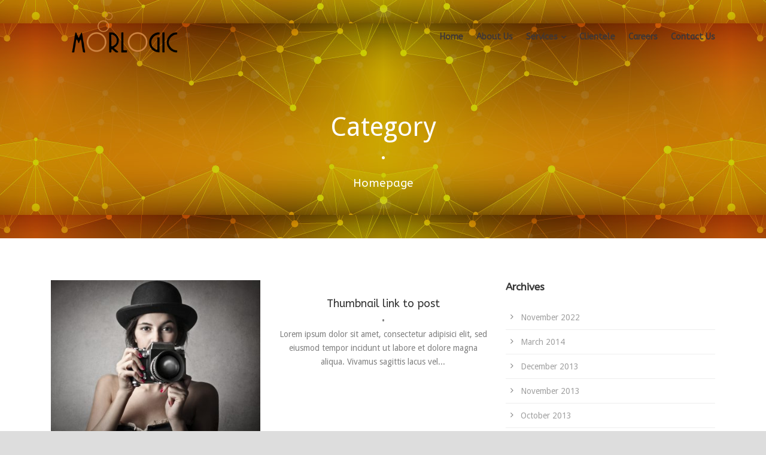

--- FILE ---
content_type: text/html; charset=UTF-8
request_url: https://morlogic.com/portfolio_category/homepage/
body_size: 45091
content:
<!DOCTYPE html>
<!--[if IE 7]><html class="ie ie7 ltie8 ltie9" lang="en-US"><![endif]-->
<!--[if IE 8]><html class="ie ie8 ltie9" lang="en-US"><![endif]-->
<!--[if !(IE 7) | !(IE 8)  ]><!-->
<html lang="en-US">
<!--<![endif]-->

<head>
	<meta charset="UTF-8" />
	<meta name="viewport" content="initial-scale=1.0" />	
		
	<link rel="pingback" href="https://morlogic.com/xmlrpc.php" />
	<title>Homepage &#8211; Morlogic</title>
<meta name='robots' content='max-image-preview:large' />
<link rel='dns-prefetch' href='//maps.google.com' />
<link rel='dns-prefetch' href='//fonts.googleapis.com' />
<link rel="alternate" type="application/rss+xml" title="Morlogic &raquo; Feed" href="https://morlogic.com/feed/" />
<link rel="alternate" type="application/rss+xml" title="Morlogic &raquo; Comments Feed" href="https://morlogic.com/comments/feed/" />
<link rel="alternate" type="application/rss+xml" title="Morlogic &raquo; Homepage Portfolio Categories Feed" href="https://morlogic.com/portfolio_category/homepage/feed/" />
<style id='wp-img-auto-sizes-contain-inline-css' type='text/css'>
img:is([sizes=auto i],[sizes^="auto," i]){contain-intrinsic-size:3000px 1500px}
/*# sourceURL=wp-img-auto-sizes-contain-inline-css */
</style>
<style id='wp-emoji-styles-inline-css' type='text/css'>

	img.wp-smiley, img.emoji {
		display: inline !important;
		border: none !important;
		box-shadow: none !important;
		height: 1em !important;
		width: 1em !important;
		margin: 0 0.07em !important;
		vertical-align: -0.1em !important;
		background: none !important;
		padding: 0 !important;
	}
/*# sourceURL=wp-emoji-styles-inline-css */
</style>
<style id='wp-block-library-inline-css' type='text/css'>
:root{--wp-block-synced-color:#7a00df;--wp-block-synced-color--rgb:122,0,223;--wp-bound-block-color:var(--wp-block-synced-color);--wp-editor-canvas-background:#ddd;--wp-admin-theme-color:#007cba;--wp-admin-theme-color--rgb:0,124,186;--wp-admin-theme-color-darker-10:#006ba1;--wp-admin-theme-color-darker-10--rgb:0,107,160.5;--wp-admin-theme-color-darker-20:#005a87;--wp-admin-theme-color-darker-20--rgb:0,90,135;--wp-admin-border-width-focus:2px}@media (min-resolution:192dpi){:root{--wp-admin-border-width-focus:1.5px}}.wp-element-button{cursor:pointer}:root .has-very-light-gray-background-color{background-color:#eee}:root .has-very-dark-gray-background-color{background-color:#313131}:root .has-very-light-gray-color{color:#eee}:root .has-very-dark-gray-color{color:#313131}:root .has-vivid-green-cyan-to-vivid-cyan-blue-gradient-background{background:linear-gradient(135deg,#00d084,#0693e3)}:root .has-purple-crush-gradient-background{background:linear-gradient(135deg,#34e2e4,#4721fb 50%,#ab1dfe)}:root .has-hazy-dawn-gradient-background{background:linear-gradient(135deg,#faaca8,#dad0ec)}:root .has-subdued-olive-gradient-background{background:linear-gradient(135deg,#fafae1,#67a671)}:root .has-atomic-cream-gradient-background{background:linear-gradient(135deg,#fdd79a,#004a59)}:root .has-nightshade-gradient-background{background:linear-gradient(135deg,#330968,#31cdcf)}:root .has-midnight-gradient-background{background:linear-gradient(135deg,#020381,#2874fc)}:root{--wp--preset--font-size--normal:16px;--wp--preset--font-size--huge:42px}.has-regular-font-size{font-size:1em}.has-larger-font-size{font-size:2.625em}.has-normal-font-size{font-size:var(--wp--preset--font-size--normal)}.has-huge-font-size{font-size:var(--wp--preset--font-size--huge)}.has-text-align-center{text-align:center}.has-text-align-left{text-align:left}.has-text-align-right{text-align:right}.has-fit-text{white-space:nowrap!important}#end-resizable-editor-section{display:none}.aligncenter{clear:both}.items-justified-left{justify-content:flex-start}.items-justified-center{justify-content:center}.items-justified-right{justify-content:flex-end}.items-justified-space-between{justify-content:space-between}.screen-reader-text{border:0;clip-path:inset(50%);height:1px;margin:-1px;overflow:hidden;padding:0;position:absolute;width:1px;word-wrap:normal!important}.screen-reader-text:focus{background-color:#ddd;clip-path:none;color:#444;display:block;font-size:1em;height:auto;left:5px;line-height:normal;padding:15px 23px 14px;text-decoration:none;top:5px;width:auto;z-index:100000}html :where(.has-border-color){border-style:solid}html :where([style*=border-top-color]){border-top-style:solid}html :where([style*=border-right-color]){border-right-style:solid}html :where([style*=border-bottom-color]){border-bottom-style:solid}html :where([style*=border-left-color]){border-left-style:solid}html :where([style*=border-width]){border-style:solid}html :where([style*=border-top-width]){border-top-style:solid}html :where([style*=border-right-width]){border-right-style:solid}html :where([style*=border-bottom-width]){border-bottom-style:solid}html :where([style*=border-left-width]){border-left-style:solid}html :where(img[class*=wp-image-]){height:auto;max-width:100%}:where(figure){margin:0 0 1em}html :where(.is-position-sticky){--wp-admin--admin-bar--position-offset:var(--wp-admin--admin-bar--height,0px)}@media screen and (max-width:600px){html :where(.is-position-sticky){--wp-admin--admin-bar--position-offset:0px}}

/*# sourceURL=wp-block-library-inline-css */
</style><style id='global-styles-inline-css' type='text/css'>
:root{--wp--preset--aspect-ratio--square: 1;--wp--preset--aspect-ratio--4-3: 4/3;--wp--preset--aspect-ratio--3-4: 3/4;--wp--preset--aspect-ratio--3-2: 3/2;--wp--preset--aspect-ratio--2-3: 2/3;--wp--preset--aspect-ratio--16-9: 16/9;--wp--preset--aspect-ratio--9-16: 9/16;--wp--preset--color--black: #000000;--wp--preset--color--cyan-bluish-gray: #abb8c3;--wp--preset--color--white: #ffffff;--wp--preset--color--pale-pink: #f78da7;--wp--preset--color--vivid-red: #cf2e2e;--wp--preset--color--luminous-vivid-orange: #ff6900;--wp--preset--color--luminous-vivid-amber: #fcb900;--wp--preset--color--light-green-cyan: #7bdcb5;--wp--preset--color--vivid-green-cyan: #00d084;--wp--preset--color--pale-cyan-blue: #8ed1fc;--wp--preset--color--vivid-cyan-blue: #0693e3;--wp--preset--color--vivid-purple: #9b51e0;--wp--preset--gradient--vivid-cyan-blue-to-vivid-purple: linear-gradient(135deg,rgb(6,147,227) 0%,rgb(155,81,224) 100%);--wp--preset--gradient--light-green-cyan-to-vivid-green-cyan: linear-gradient(135deg,rgb(122,220,180) 0%,rgb(0,208,130) 100%);--wp--preset--gradient--luminous-vivid-amber-to-luminous-vivid-orange: linear-gradient(135deg,rgb(252,185,0) 0%,rgb(255,105,0) 100%);--wp--preset--gradient--luminous-vivid-orange-to-vivid-red: linear-gradient(135deg,rgb(255,105,0) 0%,rgb(207,46,46) 100%);--wp--preset--gradient--very-light-gray-to-cyan-bluish-gray: linear-gradient(135deg,rgb(238,238,238) 0%,rgb(169,184,195) 100%);--wp--preset--gradient--cool-to-warm-spectrum: linear-gradient(135deg,rgb(74,234,220) 0%,rgb(151,120,209) 20%,rgb(207,42,186) 40%,rgb(238,44,130) 60%,rgb(251,105,98) 80%,rgb(254,248,76) 100%);--wp--preset--gradient--blush-light-purple: linear-gradient(135deg,rgb(255,206,236) 0%,rgb(152,150,240) 100%);--wp--preset--gradient--blush-bordeaux: linear-gradient(135deg,rgb(254,205,165) 0%,rgb(254,45,45) 50%,rgb(107,0,62) 100%);--wp--preset--gradient--luminous-dusk: linear-gradient(135deg,rgb(255,203,112) 0%,rgb(199,81,192) 50%,rgb(65,88,208) 100%);--wp--preset--gradient--pale-ocean: linear-gradient(135deg,rgb(255,245,203) 0%,rgb(182,227,212) 50%,rgb(51,167,181) 100%);--wp--preset--gradient--electric-grass: linear-gradient(135deg,rgb(202,248,128) 0%,rgb(113,206,126) 100%);--wp--preset--gradient--midnight: linear-gradient(135deg,rgb(2,3,129) 0%,rgb(40,116,252) 100%);--wp--preset--font-size--small: 13px;--wp--preset--font-size--medium: 20px;--wp--preset--font-size--large: 36px;--wp--preset--font-size--x-large: 42px;--wp--preset--spacing--20: 0.44rem;--wp--preset--spacing--30: 0.67rem;--wp--preset--spacing--40: 1rem;--wp--preset--spacing--50: 1.5rem;--wp--preset--spacing--60: 2.25rem;--wp--preset--spacing--70: 3.38rem;--wp--preset--spacing--80: 5.06rem;--wp--preset--shadow--natural: 6px 6px 9px rgba(0, 0, 0, 0.2);--wp--preset--shadow--deep: 12px 12px 50px rgba(0, 0, 0, 0.4);--wp--preset--shadow--sharp: 6px 6px 0px rgba(0, 0, 0, 0.2);--wp--preset--shadow--outlined: 6px 6px 0px -3px rgb(255, 255, 255), 6px 6px rgb(0, 0, 0);--wp--preset--shadow--crisp: 6px 6px 0px rgb(0, 0, 0);}:where(.is-layout-flex){gap: 0.5em;}:where(.is-layout-grid){gap: 0.5em;}body .is-layout-flex{display: flex;}.is-layout-flex{flex-wrap: wrap;align-items: center;}.is-layout-flex > :is(*, div){margin: 0;}body .is-layout-grid{display: grid;}.is-layout-grid > :is(*, div){margin: 0;}:where(.wp-block-columns.is-layout-flex){gap: 2em;}:where(.wp-block-columns.is-layout-grid){gap: 2em;}:where(.wp-block-post-template.is-layout-flex){gap: 1.25em;}:where(.wp-block-post-template.is-layout-grid){gap: 1.25em;}.has-black-color{color: var(--wp--preset--color--black) !important;}.has-cyan-bluish-gray-color{color: var(--wp--preset--color--cyan-bluish-gray) !important;}.has-white-color{color: var(--wp--preset--color--white) !important;}.has-pale-pink-color{color: var(--wp--preset--color--pale-pink) !important;}.has-vivid-red-color{color: var(--wp--preset--color--vivid-red) !important;}.has-luminous-vivid-orange-color{color: var(--wp--preset--color--luminous-vivid-orange) !important;}.has-luminous-vivid-amber-color{color: var(--wp--preset--color--luminous-vivid-amber) !important;}.has-light-green-cyan-color{color: var(--wp--preset--color--light-green-cyan) !important;}.has-vivid-green-cyan-color{color: var(--wp--preset--color--vivid-green-cyan) !important;}.has-pale-cyan-blue-color{color: var(--wp--preset--color--pale-cyan-blue) !important;}.has-vivid-cyan-blue-color{color: var(--wp--preset--color--vivid-cyan-blue) !important;}.has-vivid-purple-color{color: var(--wp--preset--color--vivid-purple) !important;}.has-black-background-color{background-color: var(--wp--preset--color--black) !important;}.has-cyan-bluish-gray-background-color{background-color: var(--wp--preset--color--cyan-bluish-gray) !important;}.has-white-background-color{background-color: var(--wp--preset--color--white) !important;}.has-pale-pink-background-color{background-color: var(--wp--preset--color--pale-pink) !important;}.has-vivid-red-background-color{background-color: var(--wp--preset--color--vivid-red) !important;}.has-luminous-vivid-orange-background-color{background-color: var(--wp--preset--color--luminous-vivid-orange) !important;}.has-luminous-vivid-amber-background-color{background-color: var(--wp--preset--color--luminous-vivid-amber) !important;}.has-light-green-cyan-background-color{background-color: var(--wp--preset--color--light-green-cyan) !important;}.has-vivid-green-cyan-background-color{background-color: var(--wp--preset--color--vivid-green-cyan) !important;}.has-pale-cyan-blue-background-color{background-color: var(--wp--preset--color--pale-cyan-blue) !important;}.has-vivid-cyan-blue-background-color{background-color: var(--wp--preset--color--vivid-cyan-blue) !important;}.has-vivid-purple-background-color{background-color: var(--wp--preset--color--vivid-purple) !important;}.has-black-border-color{border-color: var(--wp--preset--color--black) !important;}.has-cyan-bluish-gray-border-color{border-color: var(--wp--preset--color--cyan-bluish-gray) !important;}.has-white-border-color{border-color: var(--wp--preset--color--white) !important;}.has-pale-pink-border-color{border-color: var(--wp--preset--color--pale-pink) !important;}.has-vivid-red-border-color{border-color: var(--wp--preset--color--vivid-red) !important;}.has-luminous-vivid-orange-border-color{border-color: var(--wp--preset--color--luminous-vivid-orange) !important;}.has-luminous-vivid-amber-border-color{border-color: var(--wp--preset--color--luminous-vivid-amber) !important;}.has-light-green-cyan-border-color{border-color: var(--wp--preset--color--light-green-cyan) !important;}.has-vivid-green-cyan-border-color{border-color: var(--wp--preset--color--vivid-green-cyan) !important;}.has-pale-cyan-blue-border-color{border-color: var(--wp--preset--color--pale-cyan-blue) !important;}.has-vivid-cyan-blue-border-color{border-color: var(--wp--preset--color--vivid-cyan-blue) !important;}.has-vivid-purple-border-color{border-color: var(--wp--preset--color--vivid-purple) !important;}.has-vivid-cyan-blue-to-vivid-purple-gradient-background{background: var(--wp--preset--gradient--vivid-cyan-blue-to-vivid-purple) !important;}.has-light-green-cyan-to-vivid-green-cyan-gradient-background{background: var(--wp--preset--gradient--light-green-cyan-to-vivid-green-cyan) !important;}.has-luminous-vivid-amber-to-luminous-vivid-orange-gradient-background{background: var(--wp--preset--gradient--luminous-vivid-amber-to-luminous-vivid-orange) !important;}.has-luminous-vivid-orange-to-vivid-red-gradient-background{background: var(--wp--preset--gradient--luminous-vivid-orange-to-vivid-red) !important;}.has-very-light-gray-to-cyan-bluish-gray-gradient-background{background: var(--wp--preset--gradient--very-light-gray-to-cyan-bluish-gray) !important;}.has-cool-to-warm-spectrum-gradient-background{background: var(--wp--preset--gradient--cool-to-warm-spectrum) !important;}.has-blush-light-purple-gradient-background{background: var(--wp--preset--gradient--blush-light-purple) !important;}.has-blush-bordeaux-gradient-background{background: var(--wp--preset--gradient--blush-bordeaux) !important;}.has-luminous-dusk-gradient-background{background: var(--wp--preset--gradient--luminous-dusk) !important;}.has-pale-ocean-gradient-background{background: var(--wp--preset--gradient--pale-ocean) !important;}.has-electric-grass-gradient-background{background: var(--wp--preset--gradient--electric-grass) !important;}.has-midnight-gradient-background{background: var(--wp--preset--gradient--midnight) !important;}.has-small-font-size{font-size: var(--wp--preset--font-size--small) !important;}.has-medium-font-size{font-size: var(--wp--preset--font-size--medium) !important;}.has-large-font-size{font-size: var(--wp--preset--font-size--large) !important;}.has-x-large-font-size{font-size: var(--wp--preset--font-size--x-large) !important;}
/*# sourceURL=global-styles-inline-css */
</style>

<style id='classic-theme-styles-inline-css' type='text/css'>
/*! This file is auto-generated */
.wp-block-button__link{color:#fff;background-color:#32373c;border-radius:9999px;box-shadow:none;text-decoration:none;padding:calc(.667em + 2px) calc(1.333em + 2px);font-size:1.125em}.wp-block-file__button{background:#32373c;color:#fff;text-decoration:none}
/*# sourceURL=/wp-includes/css/classic-themes.min.css */
</style>
<link rel='stylesheet' id='contact-form-7-css' href='https://morlogic.com/wp-content/plugins/contact-form-7/includes/css/styles.css?ver=6.1.4' type='text/css' media='all' />
<style id='contact-form-7-inline-css' type='text/css'>
.wpcf7 .wpcf7-recaptcha iframe {margin-bottom: 0;}.wpcf7 .wpcf7-recaptcha[data-align="center"] > div {margin: 0 auto;}.wpcf7 .wpcf7-recaptcha[data-align="right"] > div {margin: 0 0 0 auto;}
/*# sourceURL=contact-form-7-inline-css */
</style>
<link rel='stylesheet' id='wpgmp-frontend-css' href='https://morlogic.com/wp-content/plugins/wp-google-map-plugin/assets/css/wpgmp_all_frontend.css?ver=4.8.8' type='text/css' media='all' />
<link rel='stylesheet' id='style-css' href='https://morlogic.com/wp-content/themes/versatile/style.css?ver=6.9' type='text/css' media='all' />
<link rel='stylesheet' id='ABeeZee-google-font-css' href='https://fonts.googleapis.com/css?family=ABeeZee%3Aregular%2Citalic&#038;subset=latin&#038;ver=6.9' type='text/css' media='all' />
<link rel='stylesheet' id='Droid-Sans-google-font-css' href='https://fonts.googleapis.com/css?family=Droid+Sans%3Aregular%2C700&#038;subset=latin&#038;ver=6.9' type='text/css' media='all' />
<link rel='stylesheet' id='superfish-css' href='https://morlogic.com/wp-content/themes/versatile/plugins/superfish/css/superfish.css?ver=6.9' type='text/css' media='all' />
<link rel='stylesheet' id='dlmenu-css' href='https://morlogic.com/wp-content/themes/versatile/plugins/dl-menu/component.css?ver=6.9' type='text/css' media='all' />
<link rel='stylesheet' id='font-awesome-css' href='https://morlogic.com/wp-content/themes/versatile/plugins/font-awesome/css/font-awesome.min.css?ver=6.9' type='text/css' media='all' />
<link rel='stylesheet' id='jquery-fancybox-css' href='https://morlogic.com/wp-content/themes/versatile/plugins/fancybox/jquery.fancybox.css?ver=6.9' type='text/css' media='all' />
<link rel='stylesheet' id='versatile-flexslider-css' href='https://morlogic.com/wp-content/themes/versatile/plugins/flexslider/flexslider.css?ver=6.9' type='text/css' media='all' />
<link rel='stylesheet' id='style-responsive-css' href='https://morlogic.com/wp-content/themes/versatile/stylesheet/style-responsive.css?ver=6.9' type='text/css' media='all' />
<link rel='stylesheet' id='style-custom-css' href='https://morlogic.com/wp-content/themes/versatile/stylesheet/style-custom.css?ver=6.9' type='text/css' media='all' />
<link rel='stylesheet' id='ms-main-css' href='https://morlogic.com/wp-content/plugins/masterslider/public/assets/css/masterslider.main.css?ver=3.6.1' type='text/css' media='all' />
<link rel='stylesheet' id='ms-custom-css' href='https://morlogic.com/wp-content/uploads/masterslider/custom.css?ver=14.3' type='text/css' media='all' />
<script type="text/javascript" src="https://morlogic.com/wp-includes/js/jquery/jquery.min.js?ver=3.7.1" id="jquery-core-js"></script>
<script type="text/javascript" src="https://morlogic.com/wp-includes/js/jquery/jquery-migrate.min.js?ver=3.4.1" id="jquery-migrate-js"></script>
<link rel="https://api.w.org/" href="https://morlogic.com/wp-json/" /><link rel="EditURI" type="application/rsd+xml" title="RSD" href="https://morlogic.com/xmlrpc.php?rsd" />
<meta name="generator" content="WordPress 6.9" />
<script>var ms_grabbing_curosr='https://morlogic.com/wp-content/plugins/masterslider/public/assets/css/common/grabbing.cur',ms_grab_curosr='https://morlogic.com/wp-content/plugins/masterslider/public/assets/css/common/grab.cur';</script>
<meta name="generator" content="MasterSlider 3.6.1 - Responsive Touch Image Slider" />
<!-- load the script for older ie version -->
<!--[if lt IE 9]>
<script src="https://morlogic.com/wp-content/themes/versatile/javascript/html5.js" type="text/javascript"></script>
<script src="https://morlogic.com/wp-content/themes/versatile/plugins/easy-pie-chart/excanvas.js" type="text/javascript"></script>
<![endif]-->
<style type="text/css">.recentcomments a{display:inline !important;padding:0 !important;margin:0 !important;}</style><link rel="icon" href="https://morlogic.com/wp-content/uploads/2022/11/cropped-favicon-1-32x32.png" sizes="32x32" />
<link rel="icon" href="https://morlogic.com/wp-content/uploads/2022/11/cropped-favicon-1-192x192.png" sizes="192x192" />
<link rel="apple-touch-icon" href="https://morlogic.com/wp-content/uploads/2022/11/cropped-favicon-1-180x180.png" />
<meta name="msapplication-TileImage" content="https://morlogic.com/wp-content/uploads/2022/11/cropped-favicon-1-270x270.png" />
		<style type="text/css" id="wp-custom-css">
			.service-with-image-content {
	color:#fff;
}
.gdlr-color-wrapper{
	margin-top:0px;
}

.gdlr-page-title-wrapper {
background-image: url('https://morlogic.com/wp-content/uploads/2022/11/stripes.jpg');

}

		</style>
		</head>

<body class="archive tax-portfolio_category term-homepage term-30 wp-theme-versatile _masterslider _msp_version_3.6.1">
<div class="body-wrapper  float-menu header-style-transparent" data-home="https://morlogic.com" >
		<header class="gdlr-header-wrapper">
		<!-- top navigation -->
		
		<!-- logo -->
		<div class="gdlr-header-inner">
			<div class="gdlr-header-container container">
				<!-- logo -->
				<div class="gdlr-logo">
					<a href="https://morlogic.com" >
						<img src="https://morlogic.com/wp-content/uploads/2022/11/Logo-1.png" alt="" width="350" height="159"  data-normal="https://morlogic.com/wp-content/uploads/2022/11/Logo-1.png" />					</a>
					<div class="gdlr-responsive-navigation dl-menuwrapper" id="gdlr-responsive-navigation" ><button class="dl-trigger">Open Menu</button><ul id="menu-top_menu" class="dl-menu gdlr-main-mobile-menu"><li id="menu-item-3188" class="menu-item menu-item-type-post_type menu-item-object-page menu-item-home menu-item-3188"><a href="https://morlogic.com/">Home</a></li>
<li id="menu-item-2916" class="menu-item menu-item-type-post_type menu-item-object-page menu-item-2916"><a href="https://morlogic.com/about-us-2/">About Us</a></li>
<li id="menu-item-3500" class="menu-item menu-item-type-custom menu-item-object-custom menu-item-has-children menu-item-3500"><a href="#">Services</a>
<ul class="dl-submenu">
	<li id="menu-item-3187" class="menu-item menu-item-type-post_type menu-item-object-page menu-item-3187"><a href="https://morlogic.com/talent-solutions/">Talent Solutions</a></li>
	<li id="menu-item-3186" class="menu-item menu-item-type-post_type menu-item-object-page menu-item-3186"><a href="https://morlogic.com/digital-transformation-services/">Digital Transformation Services</a></li>
	<li id="menu-item-3185" class="menu-item menu-item-type-post_type menu-item-object-page menu-item-3185"><a href="https://morlogic.com/software-development/">Software Development</a></li>
	<li id="menu-item-3184" class="menu-item menu-item-type-post_type menu-item-object-page menu-item-3184"><a href="https://morlogic.com/project-management-solutions/">Project Management Solutions</a></li>
</ul>
</li>
<li id="menu-item-3183" class="menu-item menu-item-type-post_type menu-item-object-page menu-item-3183"><a href="https://morlogic.com/clientele/">Clientele</a></li>
<li id="menu-item-2914" class="menu-item menu-item-type-post_type menu-item-object-page menu-item-2914"><a href="https://morlogic.com/careers/">Careers</a></li>
<li id="menu-item-2913" class="menu-item menu-item-type-post_type menu-item-object-page menu-item-2913"><a href="https://morlogic.com/contact-us/">Contact Us</a></li>
</ul></div>				</div>

				<!-- navigation -->
				<div class="gdlr-navigation-wrapper"><nav class="gdlr-navigation" id="gdlr-main-navigation" ><ul id="menu-top_menu-1" class="sf-menu gdlr-main-menu"><li  class="menu-item menu-item-type-post_type menu-item-object-page menu-item-home menu-item-3188menu-item menu-item-type-post_type menu-item-object-page menu-item-home menu-item-3188 gdlr-normal-menu"><a href="https://morlogic.com/">Home</a></li>
<li  class="menu-item menu-item-type-post_type menu-item-object-page menu-item-2916menu-item menu-item-type-post_type menu-item-object-page menu-item-2916 gdlr-normal-menu"><a href="https://morlogic.com/about-us-2/">About Us</a></li>
<li  class="menu-item menu-item-type-custom menu-item-object-custom menu-item-has-children menu-item-3500menu-item menu-item-type-custom menu-item-object-custom menu-item-has-children menu-item-3500 gdlr-normal-menu"><a href="#" class="sf-with-ul-pre">Services</a>
<ul class="sub-menu">
	<li  class="menu-item menu-item-type-post_type menu-item-object-page menu-item-3187"><a href="https://morlogic.com/talent-solutions/">Talent Solutions</a></li>
	<li  class="menu-item menu-item-type-post_type menu-item-object-page menu-item-3186"><a href="https://morlogic.com/digital-transformation-services/">Digital Transformation Services</a></li>
	<li  class="menu-item menu-item-type-post_type menu-item-object-page menu-item-3185"><a href="https://morlogic.com/software-development/">Software Development</a></li>
	<li  class="menu-item menu-item-type-post_type menu-item-object-page menu-item-3184"><a href="https://morlogic.com/project-management-solutions/">Project Management Solutions</a></li>
</ul>
</li>
<li  class="menu-item menu-item-type-post_type menu-item-object-page menu-item-3183menu-item menu-item-type-post_type menu-item-object-page menu-item-3183 gdlr-normal-menu"><a href="https://morlogic.com/clientele/">Clientele</a></li>
<li  class="menu-item menu-item-type-post_type menu-item-object-page menu-item-2914menu-item menu-item-type-post_type menu-item-object-page menu-item-2914 gdlr-normal-menu"><a href="https://morlogic.com/careers/">Careers</a></li>
<li  class="menu-item menu-item-type-post_type menu-item-object-page menu-item-2913menu-item menu-item-type-post_type menu-item-object-page menu-item-2913 gdlr-normal-menu"><a href="https://morlogic.com/contact-us/">Contact Us</a></li>
</ul></nav><div class="clear"></div></div>
				<div class="clear"></div>
			</div>
		</div>
		<div class="clear"></div>
	</header>
	<div id="gdlr-header-substitute" ></div>
	
			<div class="gdlr-page-title-wrapper"  >
			<div class="gdlr-page-title-overlay"></div>
			<div class="gdlr-page-title-container container" >
				<span class="gdlr-page-title">Category</span>
								<span class="gdlr-page-title-gimmick">•</span>
				<h1 class="gdlr-page-caption">Homepage</h1>
							</div>	
		</div>		
		<!-- is search -->	<div class="content-wrapper"><div class="gdlr-content">

		<div class="with-sidebar-wrapper">
		<div class="with-sidebar-container container">
			<div class="with-sidebar-left eight columns">
				<div class="with-sidebar-content twelve gdlr-item-start-content columns">
					<div class="portfolio-item-holder" ><div class="gdlr-isotope" data-type="portfolio" data-layout="fitRows" ><div class="clear"></div><div class="six columns"><div class="gdlr-item gdlr-portfolio-item gdlr-classic-portfolio"><div class="gdlr-ux gdlr-classic-portfolio-ux"><div class="portfolio-thumbnail gdlr-image"><img src="https://morlogic.com/wp-content/uploads/2013/12/photodune-6243139-vintage-photography-m-400x300.jpg" alt="" width="400" height="300" /><span class="portfolio-overlay" >&nbsp;</span><div class="portfolio-overlay-content"><a class="portfolio-overlay-wrapper"  href="https://morlogic.com/wp-content/uploads/2013/12/photodune-6243139-vintage-photography-m.jpg" data-rel="fancybox"  ><span class="portfolio-icon" ><i class="icon-search" ></i></span></a><div class="gdlr-portfolio-info"><div class="portfolio-info portfolio-tag"><span class="info-head gdlr-title">Tags </span><a href="https://morlogic.com/portfolio_tag/fashion/" rel="tag">Fashion</a><span class="sep">,</span> <a href="https://morlogic.com/portfolio_tag/photograph/" rel="tag">Photograph</a><span class="sep">,</span> <a href="https://morlogic.com/portfolio_tag/vacation/" rel="tag">Vacation</a></div><div class="clear"></div></div></div></div><h3 class="portfolio-title"><a  href="https://morlogic.com/portfolio/thumbnail-open-lightbox/"  >Thumbnail open lightbox</a></h3><span class="gdlr-saperator">•</span><div class="portfolio-excerpt">Lorem ipsum dolor sit amet, consectetur adipisici elit, sed eiusmod tempor incidunt ut labore et dolore magna aliqua. Vivamus sagittis lacus vel... <div class="clear"></div><a href="https://morlogic.com/portfolio/thumbnail-open-lightbox/" class="gdlr-button with-border excerpt-read-more">Read More</a></div></div></div></div><div class="six columns"><div class="gdlr-item gdlr-portfolio-item gdlr-classic-portfolio"><div class="gdlr-ux gdlr-classic-portfolio-ux"><div class="portfolio-thumbnail gdlr-image"></div><h3 class="portfolio-title"><a  href="https://morlogic.com/portfolio/thumbnail-open-lightbox-2/"  >Thumbnail link to post</a></h3><span class="gdlr-saperator">•</span><div class="portfolio-excerpt">Lorem ipsum dolor sit amet, consectetur adipisici elit, sed eiusmod tempor incidunt ut labore et dolore magna aliqua. Vivamus sagittis lacus vel... <div class="clear"></div><a href="https://morlogic.com/portfolio/thumbnail-open-lightbox-2/" class="gdlr-button with-border excerpt-read-more">Read More</a></div></div></div></div><div class="clear"></div><div class="six columns"><div class="gdlr-item gdlr-portfolio-item gdlr-classic-portfolio"><div class="gdlr-ux gdlr-classic-portfolio-ux"><div class="portfolio-thumbnail gdlr-image"></div><h3 class="portfolio-title"><a  href="https://morlogic.com/portfolio/thumbnail-open-video-lightbox/"  >Open video lightbox</a></h3><span class="gdlr-saperator">•</span><div class="portfolio-excerpt">Lorem ipsum dolor sit amet, consectetur adipisici elit, sed eiusmod tempor incidunt ut labore et dolore magna aliqua. Vivamus sagittis lacus vel... <div class="clear"></div><a href="https://morlogic.com/portfolio/thumbnail-open-video-lightbox/" class="gdlr-button with-border excerpt-read-more">Read More</a></div></div></div></div><div class="six columns"><div class="gdlr-item gdlr-portfolio-item gdlr-classic-portfolio"><div class="gdlr-ux gdlr-classic-portfolio-ux"><div class="portfolio-thumbnail gdlr-image"></div><h3 class="portfolio-title"><a  href="https://morlogic.com/portfolio/video-inside-this-post/"  >Video inside this post</a></h3><span class="gdlr-saperator">•</span><div class="portfolio-excerpt">Lorem ipsum dolor sit amet, consectetur adipisici elit, sed eiusmod tempor incidunt ut labore et dolore magna aliqua. Vivamus sagittis lacus vel... <div class="clear"></div><a href="https://morlogic.com/portfolio/video-inside-this-post/" class="gdlr-button with-border excerpt-read-more">Read More</a></div></div></div></div><div class="clear"></div><div class="six columns"><div class="gdlr-item gdlr-portfolio-item gdlr-classic-portfolio"><div class="gdlr-ux gdlr-classic-portfolio-ux"><div class="portfolio-thumbnail gdlr-image"></div><h3 class="portfolio-title"><a  href="https://morlogic.com/portfolio/quisque-tempor/"  >Quisque tempor</a></h3><span class="gdlr-saperator">•</span><div class="portfolio-excerpt">Lorem ipsum dolor sit amet, consectetur adipisici elit, sed eiusmod tempor incidunt ut labore et dolore magna aliqua. Vivamus sagittis lacus vel... <div class="clear"></div><a href="https://morlogic.com/portfolio/quisque-tempor/" class="gdlr-button with-border excerpt-read-more">Read More</a></div></div></div></div><div class="six columns"><div class="gdlr-item gdlr-portfolio-item gdlr-classic-portfolio"><div class="gdlr-ux gdlr-classic-portfolio-ux"><div class="portfolio-thumbnail gdlr-image"><img src="https://morlogic.com/wp-content/uploads/2013/12/photodune-4986535-beautiful-pinup-woman-dark-50s-fashion-portrait-m-400x300.jpg" alt="" width="400" height="300" /><span class="portfolio-overlay" >&nbsp;</span><div class="portfolio-overlay-content"><a class="portfolio-overlay-wrapper"  href="http://goodlayers.com" target="_blank"  ><span class="portfolio-icon" ><i class="icon-link" ></i></span></a><div class="gdlr-portfolio-info"><div class="portfolio-info portfolio-tag"><span class="info-head gdlr-title">Tags </span><a href="https://morlogic.com/portfolio_tag/branding/" rel="tag">Branding</a><span class="sep">,</span> <a href="https://morlogic.com/portfolio_tag/flyers/" rel="tag">Flyers</a><span class="sep">,</span> <a href="https://morlogic.com/portfolio_tag/typography/" rel="tag">Typography</a></div><div class="clear"></div></div></div></div><h3 class="portfolio-title"><a  href="http://goodlayers.com" target="_blank"  >Thumbnail link to URL</a></h3><span class="gdlr-saperator">•</span><div class="portfolio-excerpt">Lorem ipsum dolor sit amet, consectetur adipisici elit, sed eiusmod tempor incidunt ut labore et dolore magna aliqua. Vivamus sagittis lacus vel... <div class="clear"></div><a href="https://morlogic.com/portfolio/thumbnail-link-to-url/" class="gdlr-button with-border excerpt-read-more">Read More</a></div></div></div></div></div><div class="clear"></div></div>				</div>
				
				<div class="clear"></div>
			</div>
			
<div class="gdlr-sidebar gdlr-right-sidebar four columns">
	<div class="gdlr-item-start-content sidebar-right-item" >
	<div id="archives-2" class="widget widget_archive gdlr-item gdlr-widget"><h3 class="gdlr-widget-title">Archives</h3><div class="clear"></div>
			<ul>
					<li><a href='https://morlogic.com/2022/11/'>November 2022</a></li>
	<li><a href='https://morlogic.com/2014/03/'>March 2014</a></li>
	<li><a href='https://morlogic.com/2013/12/'>December 2013</a></li>
	<li><a href='https://morlogic.com/2013/11/'>November 2013</a></li>
	<li><a href='https://morlogic.com/2013/10/'>October 2013</a></li>
	<li><a href='https://morlogic.com/2013/09/'>September 2013</a></li>
	<li><a href='https://morlogic.com/2013/08/'>August 2013</a></li>
			</ul>

			</div><div id="calendar-2" class="widget widget_calendar gdlr-item gdlr-widget"><h3 class="gdlr-widget-title">Calendar</h3><div class="clear"></div><div id="calendar_wrap" class="calendar_wrap"><table id="wp-calendar" class="wp-calendar-table">
	<caption>January 2026</caption>
	<thead>
	<tr>
		<th scope="col" aria-label="Monday">M</th>
		<th scope="col" aria-label="Tuesday">T</th>
		<th scope="col" aria-label="Wednesday">W</th>
		<th scope="col" aria-label="Thursday">T</th>
		<th scope="col" aria-label="Friday">F</th>
		<th scope="col" aria-label="Saturday">S</th>
		<th scope="col" aria-label="Sunday">S</th>
	</tr>
	</thead>
	<tbody>
	<tr>
		<td colspan="3" class="pad">&nbsp;</td><td>1</td><td>2</td><td>3</td><td>4</td>
	</tr>
	<tr>
		<td>5</td><td>6</td><td>7</td><td>8</td><td>9</td><td>10</td><td>11</td>
	</tr>
	<tr>
		<td>12</td><td>13</td><td>14</td><td>15</td><td>16</td><td>17</td><td>18</td>
	</tr>
	<tr>
		<td>19</td><td>20</td><td>21</td><td>22</td><td>23</td><td id="today">24</td><td>25</td>
	</tr>
	<tr>
		<td>26</td><td>27</td><td>28</td><td>29</td><td>30</td><td>31</td>
		<td class="pad" colspan="1">&nbsp;</td>
	</tr>
	</tbody>
	</table><nav aria-label="Previous and next months" class="wp-calendar-nav">
		<span class="wp-calendar-nav-prev"><a href="https://morlogic.com/2022/11/">&laquo; Nov</a></span>
		<span class="pad">&nbsp;</span>
		<span class="wp-calendar-nav-next">&nbsp;</span>
	</nav></div></div>	</div>
</div>
			<div class="clear"></div>
		</div>				
	</div>				

</div><!-- gdlr-content -->
		<div class="clear" ></div>
	</div><!-- content wrapper -->

		
	<footer class="footer-wrapper" >
				
				<div class="copyright-wrapper">
			<div class="copyright-container container">
				<div class="copyright-left">
					Copyright © 2022 - Morlogic |  Website Designed & Maintained by <a href="https://onlinedesign.in/" target="_blank">www.OnlineDesign.in</a>				</div>
				<div class="copyright-right">
					<a href="index.php/disclaimer/">Disclaimer </a>   |        <a href="index.php/privacy-policy-2/">Privacy Policy</a>				</div>
				<div class="clear"></div>
			</div>
		</div>
			</footer>
	</div> <!-- body-wrapper -->
<script type="speculationrules">
{"prefetch":[{"source":"document","where":{"and":[{"href_matches":"/*"},{"not":{"href_matches":["/wp-*.php","/wp-admin/*","/wp-content/uploads/*","/wp-content/*","/wp-content/plugins/*","/wp-content/themes/versatile/*","/*\\?(.+)"]}},{"not":{"selector_matches":"a[rel~=\"nofollow\"]"}},{"not":{"selector_matches":".no-prefetch, .no-prefetch a"}}]},"eagerness":"conservative"}]}
</script>
<script type="text/javascript"></script><script type="text/javascript" src="https://morlogic.com/wp-includes/js/dist/hooks.min.js?ver=dd5603f07f9220ed27f1" id="wp-hooks-js"></script>
<script type="text/javascript" src="https://morlogic.com/wp-includes/js/dist/i18n.min.js?ver=c26c3dc7bed366793375" id="wp-i18n-js"></script>
<script type="text/javascript" id="wp-i18n-js-after">
/* <![CDATA[ */
wp.i18n.setLocaleData( { 'text direction\u0004ltr': [ 'ltr' ] } );
//# sourceURL=wp-i18n-js-after
/* ]]> */
</script>
<script type="text/javascript" src="https://morlogic.com/wp-content/plugins/contact-form-7/includes/swv/js/index.js?ver=6.1.4" id="swv-js"></script>
<script type="text/javascript" id="contact-form-7-js-before">
/* <![CDATA[ */
var wpcf7 = {
    "api": {
        "root": "https:\/\/morlogic.com\/wp-json\/",
        "namespace": "contact-form-7\/v1"
    }
};
//# sourceURL=contact-form-7-js-before
/* ]]> */
</script>
<script type="text/javascript" src="https://morlogic.com/wp-content/plugins/contact-form-7/includes/js/index.js?ver=6.1.4" id="contact-form-7-js"></script>
<script type="text/javascript" src="https://morlogic.com/wp-includes/js/imagesloaded.min.js?ver=5.0.0" id="imagesloaded-js"></script>
<script type="text/javascript" src="https://morlogic.com/wp-includes/js/masonry.min.js?ver=4.2.2" id="masonry-js"></script>
<script type="text/javascript" src="https://morlogic.com/wp-includes/js/jquery/jquery.masonry.min.js?ver=3.1.2b" id="jquery-masonry-js"></script>
<script type="text/javascript" id="wpgmp-google-map-main-js-extra">
/* <![CDATA[ */
var wpgmp_local = {"language":"en","apiKey":"","urlforajax":"https://morlogic.com/wp-admin/admin-ajax.php","nonce":"e2cc0ef382","wpgmp_country_specific":"","wpgmp_countries":"","wpgmp_assets":"https://morlogic.com/wp-content/plugins/wp-google-map-plugin/assets/js/","days_to_remember":"","wpgmp_mapbox_key":"","map_provider":"google","route_provider":"openstreet","tiles_provider":"openstreet","use_advanced_marker":"","set_timeout":"100","debug_mode":"","select_radius":"Select Radius","search_placeholder":"Enter address or latitude or longitude or title or city or state or country or postal code here...","select":"Select","select_all":"Select All","select_category":"Select Category","all_location":"All","show_locations":"Show Locations","sort_by":"Sort by","wpgmp_not_working":"not working...","place_icon_url":"https://morlogic.com/wp-content/plugins/wp-google-map-plugin/assets/images/icons/","wpgmp_location_no_results":"No results found.","wpgmp_route_not_avilable":"Route is not available for your requested route.","image_path":"https://morlogic.com/wp-content/plugins/wp-google-map-plugin/assets/images/","default_marker_icon":"https://morlogic.com/wp-content/plugins/wp-google-map-plugin/assets/images/icons/marker-shape-2.svg","img_grid":"\u003Cspan class='span_grid'\u003E\u003Ca class='wpgmp_grid'\u003E\u003Ci class='wep-icon-grid'\u003E\u003C/i\u003E\u003C/a\u003E\u003C/span\u003E","img_list":"\u003Cspan class='span_list'\u003E\u003Ca class='wpgmp_list'\u003E\u003Ci class='wep-icon-list'\u003E\u003C/i\u003E\u003C/a\u003E\u003C/span\u003E","img_print":"\u003Cspan class='span_print'\u003E\u003Ca class='wpgmp_print' data-action='wpgmp-print'\u003E\u003Ci class='wep-icon-printer'\u003E\u003C/i\u003E\u003C/a\u003E\u003C/span\u003E","hide":"Hide","show":"Show","start_location":"Start Location","start_point":"Start Point","radius":"Radius","end_location":"End Location","take_current_location":"Take Current Location","center_location_message":"Your Location","driving":"Driving","bicycling":"Bicycling","walking":"Walking","transit":"Transit","metric":"Metric","imperial":"Imperial","find_direction":"Find Direction","miles":"Miles","km":"KM","show_amenities":"Show Amenities","find_location":"Find Locations","locate_me":"Locate Me","prev":"Prev","next":"Next","ajax_url":"https://morlogic.com/wp-admin/admin-ajax.php","no_routes":"No routes have been assigned to this map.","no_categories":"No categories have been assigned to the locations.","mobile_marker_size":[24,24],"desktop_marker_size":[32,32],"retina_marker_size":[64,64]};
//# sourceURL=wpgmp-google-map-main-js-extra
/* ]]> */
</script>
<script type="text/javascript" src="https://morlogic.com/wp-content/plugins/wp-google-map-plugin/assets/js/maps.js?ver=4.8.8" id="wpgmp-google-map-main-js"></script>
<script type="text/javascript" src="https://maps.google.com/maps/api/js?loading=async&amp;libraries=marker%2Cgeometry%2Cplaces%2Cdrawing&amp;callback=wpgmpInitMap&amp;language=en&amp;ver=4.8.8" id="wpgmp-google-api-js"></script>
<script type="text/javascript" src="https://morlogic.com/wp-content/plugins/wp-google-map-plugin/assets/js/wpgmp_frontend.js?ver=4.8.8" id="wpgmp-frontend-js"></script>
<script type="text/javascript" src="https://morlogic.com/wp-content/themes/versatile/plugins/superfish/js/superfish.js?ver=1.0" id="superfish-js"></script>
<script type="text/javascript" src="https://morlogic.com/wp-includes/js/hoverIntent.min.js?ver=1.10.2" id="hoverIntent-js"></script>
<script type="text/javascript" src="https://morlogic.com/wp-content/themes/versatile/plugins/dl-menu/modernizr.custom.js?ver=1.0" id="modernizr-js"></script>
<script type="text/javascript" src="https://morlogic.com/wp-content/themes/versatile/plugins/dl-menu/jquery.dlmenu.js?ver=1.0" id="dlmenu-js"></script>
<script type="text/javascript" src="https://morlogic.com/wp-content/themes/versatile/plugins/jquery.easing.js?ver=1.0" id="jquery-easing-js"></script>
<script type="text/javascript" src="https://morlogic.com/wp-content/themes/versatile/plugins/fancybox/jquery.fancybox.pack.js?ver=1.0" id="jquery-fancybox-js"></script>
<script type="text/javascript" src="https://morlogic.com/wp-content/themes/versatile/plugins/fancybox/helpers/jquery.fancybox-media.js?ver=1.0" id="jquery-fancybox-media-js"></script>
<script type="text/javascript" src="https://morlogic.com/wp-content/themes/versatile/plugins/fancybox/helpers/jquery.fancybox-thumbs.js?ver=1.0" id="jquery-fancybox-thumbs-js"></script>
<script type="text/javascript" src="https://morlogic.com/wp-content/themes/versatile/plugins/flexslider/jquery.flexslider.js?ver=1.0" id="versatile-flexslider-js"></script>
<script type="text/javascript" src="https://morlogic.com/wp-content/themes/versatile/javascript/gdlr-script.js?ver=1.0" id="gdlr-script-js"></script>
<script type="text/javascript" src="https://morlogic.com/wp-content/themes/versatile/plugins/jquery.isotope.min.js?ver=1.0" id="isotope-js"></script>
<script type="text/javascript" src="https://morlogic.com/wp-content/themes/versatile/plugins/jquery.transit.min.js?ver=1.0" id="jquery.transit-js"></script>
<script type="text/javascript" src="https://morlogic.com/wp-content/plugins/gdlr-portfolio/gdlr-portfolio-script.js?ver=1.0" id="portfolio-script-js"></script>
<script id="wp-emoji-settings" type="application/json">
{"baseUrl":"https://s.w.org/images/core/emoji/17.0.2/72x72/","ext":".png","svgUrl":"https://s.w.org/images/core/emoji/17.0.2/svg/","svgExt":".svg","source":{"concatemoji":"https://morlogic.com/wp-includes/js/wp-emoji-release.min.js?ver=6.9"}}
</script>
<script type="module">
/* <![CDATA[ */
/*! This file is auto-generated */
const a=JSON.parse(document.getElementById("wp-emoji-settings").textContent),o=(window._wpemojiSettings=a,"wpEmojiSettingsSupports"),s=["flag","emoji"];function i(e){try{var t={supportTests:e,timestamp:(new Date).valueOf()};sessionStorage.setItem(o,JSON.stringify(t))}catch(e){}}function c(e,t,n){e.clearRect(0,0,e.canvas.width,e.canvas.height),e.fillText(t,0,0);t=new Uint32Array(e.getImageData(0,0,e.canvas.width,e.canvas.height).data);e.clearRect(0,0,e.canvas.width,e.canvas.height),e.fillText(n,0,0);const a=new Uint32Array(e.getImageData(0,0,e.canvas.width,e.canvas.height).data);return t.every((e,t)=>e===a[t])}function p(e,t){e.clearRect(0,0,e.canvas.width,e.canvas.height),e.fillText(t,0,0);var n=e.getImageData(16,16,1,1);for(let e=0;e<n.data.length;e++)if(0!==n.data[e])return!1;return!0}function u(e,t,n,a){switch(t){case"flag":return n(e,"\ud83c\udff3\ufe0f\u200d\u26a7\ufe0f","\ud83c\udff3\ufe0f\u200b\u26a7\ufe0f")?!1:!n(e,"\ud83c\udde8\ud83c\uddf6","\ud83c\udde8\u200b\ud83c\uddf6")&&!n(e,"\ud83c\udff4\udb40\udc67\udb40\udc62\udb40\udc65\udb40\udc6e\udb40\udc67\udb40\udc7f","\ud83c\udff4\u200b\udb40\udc67\u200b\udb40\udc62\u200b\udb40\udc65\u200b\udb40\udc6e\u200b\udb40\udc67\u200b\udb40\udc7f");case"emoji":return!a(e,"\ud83e\u1fac8")}return!1}function f(e,t,n,a){let r;const o=(r="undefined"!=typeof WorkerGlobalScope&&self instanceof WorkerGlobalScope?new OffscreenCanvas(300,150):document.createElement("canvas")).getContext("2d",{willReadFrequently:!0}),s=(o.textBaseline="top",o.font="600 32px Arial",{});return e.forEach(e=>{s[e]=t(o,e,n,a)}),s}function r(e){var t=document.createElement("script");t.src=e,t.defer=!0,document.head.appendChild(t)}a.supports={everything:!0,everythingExceptFlag:!0},new Promise(t=>{let n=function(){try{var e=JSON.parse(sessionStorage.getItem(o));if("object"==typeof e&&"number"==typeof e.timestamp&&(new Date).valueOf()<e.timestamp+604800&&"object"==typeof e.supportTests)return e.supportTests}catch(e){}return null}();if(!n){if("undefined"!=typeof Worker&&"undefined"!=typeof OffscreenCanvas&&"undefined"!=typeof URL&&URL.createObjectURL&&"undefined"!=typeof Blob)try{var e="postMessage("+f.toString()+"("+[JSON.stringify(s),u.toString(),c.toString(),p.toString()].join(",")+"));",a=new Blob([e],{type:"text/javascript"});const r=new Worker(URL.createObjectURL(a),{name:"wpTestEmojiSupports"});return void(r.onmessage=e=>{i(n=e.data),r.terminate(),t(n)})}catch(e){}i(n=f(s,u,c,p))}t(n)}).then(e=>{for(const n in e)a.supports[n]=e[n],a.supports.everything=a.supports.everything&&a.supports[n],"flag"!==n&&(a.supports.everythingExceptFlag=a.supports.everythingExceptFlag&&a.supports[n]);var t;a.supports.everythingExceptFlag=a.supports.everythingExceptFlag&&!a.supports.flag,a.supports.everything||((t=a.source||{}).concatemoji?r(t.concatemoji):t.wpemoji&&t.twemoji&&(r(t.twemoji),r(t.wpemoji)))});
//# sourceURL=https://morlogic.com/wp-includes/js/wp-emoji-loader.min.js
/* ]]> */
</script>
</body>
</html>